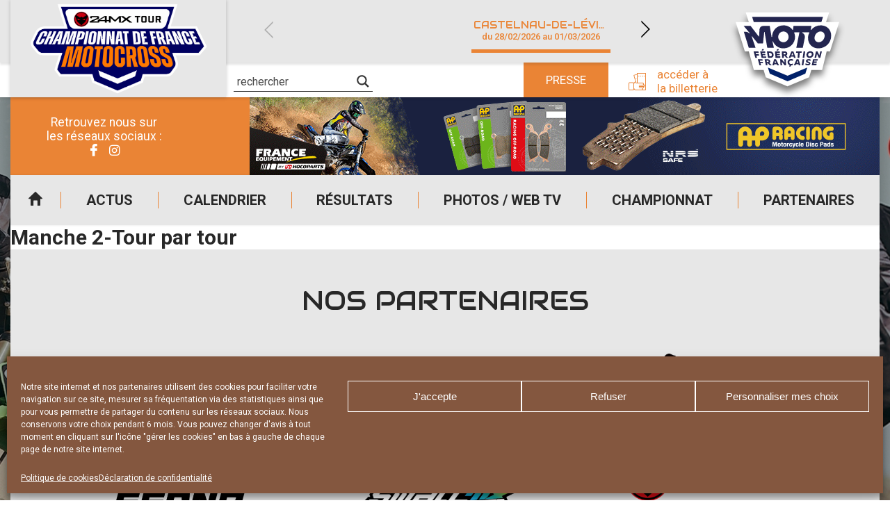

--- FILE ---
content_type: text/html; charset=UTF-8
request_url: https://www.elite-motocross.fr/resultat/manche-2-tour-par-tour-329/
body_size: 20164
content:
<!DOCTYPE html>
<html lang="fr-FR">

<head>

    <meta charset="UTF-8" />
    <meta name="viewport" content="width=device-width, initial-scale=1.0, maximum-scale=1.0, user-scalable=no" />

    <link href="https://fonts.googleapis.com/css?family=Audiowide|Roboto:400,500,700&display=swap" rel="stylesheet">
            <link rel="apple-touch-icon" href="https://www.elite-motocross.fr/wp-content/uploads/sites/4/2025/12/cropped-FFMOTO_COMPETITION_MOTOCROSS_RVB-3-256x224.png" />
        
    <meta name='robots' content='index, follow, max-image-preview:large, max-snippet:-1, max-video-preview:-1' />
	<style>img:is([sizes="auto" i], [sizes^="auto," i]) { contain-intrinsic-size: 3000px 1500px }</style>
	
	<!-- This site is optimized with the Yoast SEO plugin v24.0 - https://yoast.com/wordpress/plugins/seo/ -->
	<title>Manche 2-Tour par tour - Elite Motocross</title>
	<link rel="canonical" href="https://www.elite-motocross.fr/resultat/manche-2-tour-par-tour-329/" />
	<meta property="og:locale" content="fr_FR" />
	<meta property="og:type" content="article" />
	<meta property="og:title" content="Manche 2-Tour par tour - Elite Motocross" />
	<meta property="og:url" content="https://www.elite-motocross.fr/resultat/manche-2-tour-par-tour-329/" />
	<meta property="og:site_name" content="Elite Motocross" />
	<meta property="article:modified_time" content="2024-01-08T09:07:44+00:00" />
	<meta name="twitter:card" content="summary_large_image" />
	<script type="application/ld+json" class="yoast-schema-graph">{"@context":"https://schema.org","@graph":[{"@type":"WebPage","@id":"https://www.elite-motocross.fr/resultat/manche-2-tour-par-tour-329/","url":"https://www.elite-motocross.fr/resultat/manche-2-tour-par-tour-329/","name":"Manche 2-Tour par tour - Elite Motocross","isPartOf":{"@id":"https://www.elite-motocross.fr/#website"},"datePublished":"2024-01-08T09:07:18+00:00","dateModified":"2024-01-08T09:07:44+00:00","breadcrumb":{"@id":"https://www.elite-motocross.fr/resultat/manche-2-tour-par-tour-329/#breadcrumb"},"inLanguage":"fr-FR","potentialAction":[{"@type":"ReadAction","target":["https://www.elite-motocross.fr/resultat/manche-2-tour-par-tour-329/"]}]},{"@type":"BreadcrumbList","@id":"https://www.elite-motocross.fr/resultat/manche-2-tour-par-tour-329/#breadcrumb","itemListElement":[{"@type":"ListItem","position":1,"name":"Accueil","item":"https://www.elite-motocross.fr/"},{"@type":"ListItem","position":2,"name":"Résultats","item":"https://www.elite-motocross.fr/resultat/"},{"@type":"ListItem","position":3,"name":"Manche 2-Tour par tour"}]},{"@type":"WebSite","@id":"https://www.elite-motocross.fr/#website","url":"https://www.elite-motocross.fr/","name":"Elite Motocross","description":"Site officiel du championnat de France","publisher":{"@id":"https://www.elite-motocross.fr/#organization"},"potentialAction":[{"@type":"SearchAction","target":{"@type":"EntryPoint","urlTemplate":"https://www.elite-motocross.fr/?s={search_term_string}"},"query-input":{"@type":"PropertyValueSpecification","valueRequired":true,"valueName":"search_term_string"}}],"inLanguage":"fr-FR"},{"@type":"Organization","@id":"https://www.elite-motocross.fr/#organization","name":"Elite Motocross","url":"https://www.elite-motocross.fr/","logo":{"@type":"ImageObject","inLanguage":"fr-FR","@id":"https://www.elite-motocross.fr/#/schema/logo/image/","url":"https://www.elite-motocross.fr/wp-content/uploads/sites/4/2025/12/cropped-FFMOTO_COMPETITION_MOTOCROSS_RVB-3.png","contentUrl":"https://www.elite-motocross.fr/wp-content/uploads/sites/4/2025/12/cropped-FFMOTO_COMPETITION_MOTOCROSS_RVB-3.png","width":4384,"height":3842,"caption":"Elite Motocross"},"image":{"@id":"https://www.elite-motocross.fr/#/schema/logo/image/"}}]}</script>
	<!-- / Yoast SEO plugin. -->


<link rel="alternate" type="application/rss+xml" title="Elite Motocross &raquo; Flux" href="https://www.elite-motocross.fr/feed/" />
<script type="text/javascript">
/* <![CDATA[ */
window._wpemojiSettings = {"baseUrl":"https:\/\/s.w.org\/images\/core\/emoji\/15.0.3\/72x72\/","ext":".png","svgUrl":"https:\/\/s.w.org\/images\/core\/emoji\/15.0.3\/svg\/","svgExt":".svg","source":{"concatemoji":"https:\/\/www.elite-motocross.fr\/wp-includes\/js\/wp-emoji-release.min.js?ver=39db055f639298b0bbf9725b8757afd4"}};
/*! This file is auto-generated */
!function(i,n){var o,s,e;function c(e){try{var t={supportTests:e,timestamp:(new Date).valueOf()};sessionStorage.setItem(o,JSON.stringify(t))}catch(e){}}function p(e,t,n){e.clearRect(0,0,e.canvas.width,e.canvas.height),e.fillText(t,0,0);var t=new Uint32Array(e.getImageData(0,0,e.canvas.width,e.canvas.height).data),r=(e.clearRect(0,0,e.canvas.width,e.canvas.height),e.fillText(n,0,0),new Uint32Array(e.getImageData(0,0,e.canvas.width,e.canvas.height).data));return t.every(function(e,t){return e===r[t]})}function u(e,t,n){switch(t){case"flag":return n(e,"\ud83c\udff3\ufe0f\u200d\u26a7\ufe0f","\ud83c\udff3\ufe0f\u200b\u26a7\ufe0f")?!1:!n(e,"\ud83c\uddfa\ud83c\uddf3","\ud83c\uddfa\u200b\ud83c\uddf3")&&!n(e,"\ud83c\udff4\udb40\udc67\udb40\udc62\udb40\udc65\udb40\udc6e\udb40\udc67\udb40\udc7f","\ud83c\udff4\u200b\udb40\udc67\u200b\udb40\udc62\u200b\udb40\udc65\u200b\udb40\udc6e\u200b\udb40\udc67\u200b\udb40\udc7f");case"emoji":return!n(e,"\ud83d\udc26\u200d\u2b1b","\ud83d\udc26\u200b\u2b1b")}return!1}function f(e,t,n){var r="undefined"!=typeof WorkerGlobalScope&&self instanceof WorkerGlobalScope?new OffscreenCanvas(300,150):i.createElement("canvas"),a=r.getContext("2d",{willReadFrequently:!0}),o=(a.textBaseline="top",a.font="600 32px Arial",{});return e.forEach(function(e){o[e]=t(a,e,n)}),o}function t(e){var t=i.createElement("script");t.src=e,t.defer=!0,i.head.appendChild(t)}"undefined"!=typeof Promise&&(o="wpEmojiSettingsSupports",s=["flag","emoji"],n.supports={everything:!0,everythingExceptFlag:!0},e=new Promise(function(e){i.addEventListener("DOMContentLoaded",e,{once:!0})}),new Promise(function(t){var n=function(){try{var e=JSON.parse(sessionStorage.getItem(o));if("object"==typeof e&&"number"==typeof e.timestamp&&(new Date).valueOf()<e.timestamp+604800&&"object"==typeof e.supportTests)return e.supportTests}catch(e){}return null}();if(!n){if("undefined"!=typeof Worker&&"undefined"!=typeof OffscreenCanvas&&"undefined"!=typeof URL&&URL.createObjectURL&&"undefined"!=typeof Blob)try{var e="postMessage("+f.toString()+"("+[JSON.stringify(s),u.toString(),p.toString()].join(",")+"));",r=new Blob([e],{type:"text/javascript"}),a=new Worker(URL.createObjectURL(r),{name:"wpTestEmojiSupports"});return void(a.onmessage=function(e){c(n=e.data),a.terminate(),t(n)})}catch(e){}c(n=f(s,u,p))}t(n)}).then(function(e){for(var t in e)n.supports[t]=e[t],n.supports.everything=n.supports.everything&&n.supports[t],"flag"!==t&&(n.supports.everythingExceptFlag=n.supports.everythingExceptFlag&&n.supports[t]);n.supports.everythingExceptFlag=n.supports.everythingExceptFlag&&!n.supports.flag,n.DOMReady=!1,n.readyCallback=function(){n.DOMReady=!0}}).then(function(){return e}).then(function(){var e;n.supports.everything||(n.readyCallback(),(e=n.source||{}).concatemoji?t(e.concatemoji):e.wpemoji&&e.twemoji&&(t(e.twemoji),t(e.wpemoji)))}))}((window,document),window._wpemojiSettings);
/* ]]> */
</script>
<style id='wp-emoji-styles-inline-css' type='text/css'>

	img.wp-smiley, img.emoji {
		display: inline !important;
		border: none !important;
		box-shadow: none !important;
		height: 1em !important;
		width: 1em !important;
		margin: 0 0.07em !important;
		vertical-align: -0.1em !important;
		background: none !important;
		padding: 0 !important;
	}
</style>
<link rel='stylesheet' id='a3web-standings-css' href='https://www.elite-motocross.fr/wp-content/plugins/a3web-standings/public/css/a3web-standings-public.css?ver=1.0.0' type='text/css' media='all' />
<link rel='stylesheet' id='cmplz-general-css' href='https://www.elite-motocross.fr/wp-content/plugins/complianz-gdpr-premium-multisite/assets/css/cookieblocker.min.css?ver=1734510239' type='text/css' media='all' />
<link rel='stylesheet' id='theme-styles-css' href='https://www.elite-motocross.fr/wp-content/themes/FFMSD/css/theme.min.css?ver=1.0.0.1744616090' type='text/css' media='all' />
<link rel='stylesheet' id='force-wp-block-library-css' href='https://www.elite-motocross.fr/wp-includes/css/dist/block-library/style.min.css?ver=1.0.0.1744616090' type='text/css' media='all' />
<link rel='stylesheet' id='wpdreams-asl-basic-css' href='https://www.elite-motocross.fr/wp-content/plugins/ajax-search-lite/css/style.basic.css?ver=4.12.4' type='text/css' media='all' />
<link rel='stylesheet' id='wpdreams-asl-instance-css' href='https://www.elite-motocross.fr/wp-content/plugins/ajax-search-lite/css/style-underline.css?ver=4.12.4' type='text/css' media='all' />
<script type="text/javascript" src="https://www.elite-motocross.fr/wp-includes/js/jquery/jquery.min.js?ver=3.7.1" id="jquery-core-js"></script>
<script type="text/javascript" src="https://www.elite-motocross.fr/wp-includes/js/jquery/jquery-migrate.min.js?ver=3.4.1" id="jquery-migrate-js"></script>
<script type="text/javascript" src="https://www.elite-motocross.fr/wp-content/plugins/a3web-standings/public/js/a3web-standings-public.js?ver=1.0.0" id="a3web-standings-js"></script>
<link rel="https://api.w.org/" href="https://www.elite-motocross.fr/wp-json/" /><link rel="alternate" title="JSON" type="application/json" href="https://www.elite-motocross.fr/wp-json/wp/v2/results/93459" /><link rel="EditURI" type="application/rsd+xml" title="RSD" href="https://www.elite-motocross.fr/ffm-xml-rpc.php?rsd" />

<link rel='shortlink' href='https://www.elite-motocross.fr/?p=93459' />
<link rel="alternate" title="oEmbed (JSON)" type="application/json+oembed" href="https://www.elite-motocross.fr/wp-json/oembed/1.0/embed?url=https%3A%2F%2Fwww.elite-motocross.fr%2Fresultat%2Fmanche-2-tour-par-tour-329%2F" />
<link rel="alternate" title="oEmbed (XML)" type="text/xml+oembed" href="https://www.elite-motocross.fr/wp-json/oembed/1.0/embed?url=https%3A%2F%2Fwww.elite-motocross.fr%2Fresultat%2Fmanche-2-tour-par-tour-329%2F&#038;format=xml" />

		<!-- GA Google Analytics @ https://m0n.co/ga -->
		<script type="text/plain" data-service="google-analytics" data-category="statistics" async data-cmplz-src="https://www.googletagmanager.com/gtag/js?id=UA-29580534-1"></script>
		<script>
			window.dataLayer = window.dataLayer || [];
			function gtag(){dataLayer.push(arguments);}
			gtag('js', new Date());
			gtag('config', 'UA-29580534-1');
		</script>

	    <script type="text/javascript">
        jQuery(document).ready(function($) {

            var $check = $('.form-content');
            if (!$check.length) return;

            var contestInitialList = [];

            /* Vars */
            var buildSelectedList = function() {
                var contestList = [],
                    $hidden = $('.selected-contest-list'),
                    contestSummary = "";

                /* First check subscription type */
                $('.request-type input[type=radio]:checked').each(function() {

                    var label = $(this).parent().find('label').text();
                    contestSummary = '<strong>' + label + '</strong>';
                    contestIdList = [];

                    /* If is contest selection */
                    if (this.value == '2') {
                        contestSummary += '<ul>';
                        $('.contest-list .checkbox:checked').each(function() {
                            var $contestField = $(this),
                                title = $contestField.attr("attr-title"),
                                club = $contestField.attr("attr-club"),
                                deb = $contestField.attr("attr-deb"),
                                fin = $contestField.attr("attr-fin");
                            contestIdList.push(this.id);
                            contestList.push(title);
                            contestSummary += '<li><strong>' + title + '</strong> ' + club + ' du ' + deb + ' au ' + fin + '</li>';
                        });

                        contestSummary += '</ul>';

                        $hidden.val(contestList.join('\n'));
                        if (window.sessionStorage) sessionStorage.setItem('contestIdList', contestIdList);
                    } else if (this.value == '1') {
                        $hidden.val(contestInitialList.join('\n'));
                    }
                    /* Store list */
                    if (window.sessionStorage) sessionStorage.setItem('contestSummary', contestSummary);
                });

            };

            /* Events */
            $(document)
                .on('change', '.request-type input[type=radio]', buildSelectedList)
                /* Update selected list on checkbox change */
                .on('change', ".contest-list .checkbox", buildSelectedList)

                /* Display selected list on next page */
                .on('click', ".nf-next", function() {
                    if (window.sessionStorage) $('#ContestSummary').html(sessionStorage.getItem('contestSummary'));
                })
                /* Restore checkbox status on previous page */
                .on('click', ".nf-previous", function() {
                    if (window.sessionStorage) {
                        var contestIdList = sessionStorage.getItem('contestIdList').split(',');
                        contestIdList.forEach(function(id) {
                            $('#' + id).prop('checked', true);
                        })
                    };
                });

            /* Init */
            setTimeout(function() {
                $('.request-type input[type=radio]:checked').trigger('change');
                $('.contest-list .checkbox').each(function() {
                    var $contestField = $(this),
                        title = $contestField.attr("attr-title");
                    if (title != null)
                        contestInitialList.push(title);
                });
            }, 500);
        });
    </script>
			<style>.cmplz-hidden {
					display: none !important;
				}</style><meta name="mobile-web-app-capable" content="yes">
<meta name="apple-mobile-web-app-capable" content="yes">
<meta name="apple-mobile-web-app-title" content="Elite Motocross - Site officiel du championnat de France">
	<style>
		:root {
			--custom-color-1: #ea8435;
			--custom-color-2: #d37700;
			--menu-background: url(//www.elite-motocross.fr/wp-content/uploads/sites/4/2019/12/IMG-MENU-RESP.png);
			--footer-menu-background: url(//www.elite-motocross.fr/wp-content/uploads/sites/4/2019/12/footer.jpg);
			--vertical-banner-background: url(//www.elite-motocross.fr/wp-content/uploads/sites/4/2020/02/elite-v-1.jpg);
			--horizontal-banner-background: url(//www.elite-motocross.fr/wp-content/uploads/sites/4/2019/12/BANDEAU-HEADER-INT.jpg);
			--default-image: url(//www.elite-motocross.fr/wp-content/uploads/sites/4/2020/07/Sans-titre-1MX.jpg);
			--alt-image: url(//www.elite-motocross.fr/wp-content/uploads/sites/4/2020/07/Sans-titre-1MXactu.jpg);
		}
	</style>
				<link rel="preconnect" href="https://fonts.gstatic.com" crossorigin />
				<link rel="preload" as="style" href="//fonts.googleapis.com/css?family=Open+Sans&display=swap" />
				<link rel="stylesheet" href="//fonts.googleapis.com/css?family=Open+Sans&display=swap" media="all" />
				<!-- Google tag (gtag.js) -->
<script type="text/plain" data-service="google-analytics" data-category="statistics" async data-cmplz-src="https://www.googletagmanager.com/gtag/js?id=G-7C9BB6TVXG"></script>
<script>
  window.dataLayer = window.dataLayer || [];
  function gtag(){dataLayer.push(arguments);}
  gtag('js', new Date());

  gtag('config', 'G-7C9BB6TVXG');
</script>			            <style>
				            
					div[id*='ajaxsearchlitesettings'].searchsettings .asl_option_inner label {
						font-size: 0px !important;
						color: rgba(0, 0, 0, 0);
					}
					div[id*='ajaxsearchlitesettings'].searchsettings .asl_option_inner label:after {
						font-size: 11px !important;
						position: absolute;
						top: 0;
						left: 0;
						z-index: 1;
					}
					.asl_w_container {
						width: 100%;
						margin: 0px 0px 0px 0px;
						min-width: 200px;
					}
					div[id*='ajaxsearchlite'].asl_m {
						width: 100%;
					}
					div[id*='ajaxsearchliteres'].wpdreams_asl_results div.resdrg span.highlighted {
						font-weight: bold;
						color: rgba(217, 49, 43, 1);
						background-color: rgba(238, 238, 238, 1);
					}
					div[id*='ajaxsearchliteres'].wpdreams_asl_results .results img.asl_image {
						width: 70px;
						height: 70px;
						object-fit: cover;
					}
					div.asl_r .results {
						max-height: none;
					}
				
							.asl_w, .asl_w * {font-family:"Roboto" !important;}
							.asl_m input[type=search]::placeholder{font-family:"Roboto" !important;}
							.asl_m input[type=search]::-webkit-input-placeholder{font-family:"Roboto" !important;}
							.asl_m input[type=search]::-moz-placeholder{font-family:"Roboto" !important;}
							.asl_m input[type=search]:-ms-input-placeholder{font-family:"Roboto" !important;}
						
						div.asl_r.asl_w.vertical .results .item::after {
							display: block;
							position: absolute;
							bottom: 0;
							content: '';
							height: 1px;
							width: 100%;
							background: #D8D8D8;
						}
						div.asl_r.asl_w.vertical .results .item.asl_last_item::after {
							display: none;
						}
								            </style>
			            <link rel="icon" href="https://www.elite-motocross.fr/wp-content/uploads/sites/4/2023/01/cropped-Favicon-MX-32x32.jpg" sizes="32x32" />
<link rel="icon" href="https://www.elite-motocross.fr/wp-content/uploads/sites/4/2023/01/cropped-Favicon-MX-192x192.jpg" sizes="192x192" />
<link rel="apple-touch-icon" href="https://www.elite-motocross.fr/wp-content/uploads/sites/4/2023/01/cropped-Favicon-MX-180x180.jpg" />
<meta name="msapplication-TileImage" content="https://www.elite-motocross.fr/wp-content/uploads/sites/4/2023/01/cropped-Favicon-MX-270x270.jpg" />
</head>

<body data-cmplz=1 class="results-template-default single single-results postid-93459 wp-custom-logo wp-embed-responsive manche-2-tour-par-tour-329 group-blog">
    <div class="pwa-ios-infos">
        <span class="text-info">Appuyez sur le bouton partager en bas de votre navigateur, puis sur "Sur l'écran d'accueil" pour obtenir le mode plein écran et des temps de chargement plus rapides.</span>
        <span class="closer">OK</span>
    </div>
    <!-- Main container - Start -->
    <div class="container">
        <div class="inner">

            <!-- Main header - Start -->
            <header class="main-header">
                <div class="inner">

                                        <div class="logo">                    <a href="https://www.elite-motocross.fr/" class="navbar-brand custom-logo-link" rel="home"><img width="4384" height="3842" src="https://www.elite-motocross.fr/wp-content/uploads/sites/4/2025/12/cropped-FFMOTO_COMPETITION_MOTOCROSS_RVB-3.png" class="img-fluid" alt="Elite Motocross" decoding="async" fetchpriority="high" srcset="https://www.elite-motocross.fr/wp-content/uploads/sites/4/2025/12/cropped-FFMOTO_COMPETITION_MOTOCROSS_RVB-3.png 4384w, https://www.elite-motocross.fr/wp-content/uploads/sites/4/2025/12/cropped-FFMOTO_COMPETITION_MOTOCROSS_RVB-3-250x219.png 250w, https://www.elite-motocross.fr/wp-content/uploads/sites/4/2025/12/cropped-FFMOTO_COMPETITION_MOTOCROSS_RVB-3-700x613.png 700w, https://www.elite-motocross.fr/wp-content/uploads/sites/4/2025/12/cropped-FFMOTO_COMPETITION_MOTOCROSS_RVB-3-550x482.png 550w, https://www.elite-motocross.fr/wp-content/uploads/sites/4/2025/12/cropped-FFMOTO_COMPETITION_MOTOCROSS_RVB-3-768x673.png 768w, https://www.elite-motocross.fr/wp-content/uploads/sites/4/2025/12/cropped-FFMOTO_COMPETITION_MOTOCROSS_RVB-3-1536x1346.png 1536w, https://www.elite-motocross.fr/wp-content/uploads/sites/4/2025/12/cropped-FFMOTO_COMPETITION_MOTOCROSS_RVB-3-2048x1795.png 2048w, https://www.elite-motocross.fr/wp-content/uploads/sites/4/2025/12/cropped-FFMOTO_COMPETITION_MOTOCROSS_RVB-3-120x105.png 120w, https://www.elite-motocross.fr/wp-content/uploads/sites/4/2025/12/cropped-FFMOTO_COMPETITION_MOTOCROSS_RVB-3-228x200.png 228w, https://www.elite-motocross.fr/wp-content/uploads/sites/4/2025/12/cropped-FFMOTO_COMPETITION_MOTOCROSS_RVB-3-215x188.png 215w, https://www.elite-motocross.fr/wp-content/uploads/sites/4/2025/12/cropped-FFMOTO_COMPETITION_MOTOCROSS_RVB-3-180x158.png 180w, https://www.elite-motocross.fr/wp-content/uploads/sites/4/2025/12/cropped-FFMOTO_COMPETITION_MOTOCROSS_RVB-3-256x224.png 256w" sizes="(max-width: 4384px) 100vw, 4384px" /></a>                    
                    </div>

                    <a id="logo-ffm" class="logo-ffm" href="https://www.ffmoto.org/" target="_blank">
                        <svg version="1.1" xmlns="http://www.w3.org/2000/svg" xmlns:xlink="http://www.w3.org/1999/xlink" x="0px" y="0px" viewBox="0 0 1159.4 926.2" style="transform-style: preserve-3d; transform: matrix(1, 0, 0, 1, 0, 0);" xml:space="preserve" width="220">
                            <style type="text/css">
                                .st0{fill:#FFFFFF;}
                                .st1{fill:#23254F;}
                            </style>
                            <g id="CONTOURS">
                                <polygon class="st0" points="1102.6,187.8 970.3,187.8 1001.2,89 1001.2,89 158.2,89 158.1,89 189.1,187.8 56.8,187.8 149.3,483.9 
                                    189.2,483.9 240.1,671.4 339,671.4 360.7,744.8 579,837.2 579.7,836.9 580.4,837.2 798.6,744.8 821.1,671.4 930.7,671.4 976,483.9 
                                    1010,483.9 	"></polygon>
                            </g>
                            <g id="LOGOTYPE">
                                <path class="st1" d="M218.5,333.5l39.1,114.5h-68.5L139,285.4h8.5c22.8,0,33.2,3.9,47.6,17.6l3.9-3.3l-61.3-72.9h69.8l82.1,106.7
                                    h3.9l3.3-64.4c1.3-28,15-42.3,42.4-42.3h61.3l18.9,112.6h4.6c0.7-68.3,49.5-118.4,115.4-118.4c38.5,0,71.1,16.3,91.9,46.2
                                    l3.9-0.6l5.9-39.7h179.9l-5.9,39.7l3.9,0.6c25.4-30.6,58-46.2,97.8-46.2c61.9,0,105,43.6,105,105.4
                                    c0,70.9-57.4,126.9-129.1,126.9c-61.9,0-105-43.6-105-105.4c0-20.2,5.2-38.4,14.3-52.7l-3.3-3.3h-69.1l-0.7,3.9
                                    c20.2,10.4,31.3,27.3,25.4,55.3l-19.6,97h-65.2l31.3-156.2h-50.2l-3.3,3.3c5.9,13,9.1,29.3,9.1,42.3
                                    c0,65.7-50.8,115.8-117.3,115.8c-47.6,0-86.1-26-106.3-71.6h-4.6l14.3,66.4h-66.5l-27.4-160.7H345l-12.4,115.2h-52.8l-58-71.6
                                    L218.5,333.5z M223.1,135.7h715.8l-16.3,52.1H239.4L223.1,135.7z M266.1,525.5l6.5,22.8H255l-17.6-64.4h48.2l3.9,15h-30.6
                                    l3.3,12.4h27.4l3.3,14.3H266.1z M307.2,602.3l5.9,21.5h-16.3l-16.3-60.5h46.3l3.3,14.3h-29.3l3.3,11.1H330l3.3,13.7H307.2z
                                    M318.3,548.3l-14.3-64.4h49.5l2.6,14.3h-32.6l2.6,11.1h28.7l2.6,14.3h-28l2,11.1h32.6l2.6,13.7H318.3z M319.6,475.4l4.6-14.3
                                    h18.3l-7.2,14.3H319.6z M348.9,563.2h29.3c16.3,0,27.4,7.8,27.4,21.5c0,7.2-2.6,13-7.8,16.3l22.2,22.8h-18.9l-18.3-18.9h-8.5
                                    l3.9,18.9h-16.3L348.9,563.2z M368.5,576.9l3.3,15h9.1c5.2,0,8.5-2,8.5-7.2c0-5.2-3.9-7.8-11.1-7.8H368.5z M372.4,483.9h28.7
                                    c22.2,0,38.5,13,38.5,35.8c0,16.3-8.5,28.6-31.9,28.6h-24.1L372.4,483.9z M391.9,498.8l5.9,35.1h9.1c9.8,0,15.6-4.6,15.6-14.3
                                    c0-13-7.2-20.8-21.5-20.8H391.9z M472.1,613.3h-25.4l-2.6,10.4h-16.3l17-60.5h18.9l30,60.5h-17L472.1,613.3z M450,600.3h16.3
                                    l-9.8-22.1h-1.3L450,600.3z M459.1,548.3l-5.2-64.4h48.9l0.7,14.3h-31.9l0.7,11.1h29.3l0.7,14.3h-28l0.7,10.4h32.6l0.7,14.3
                                    H459.1z M469.5,475.4l6.5-14.3h17.6l-7.8,14.3H469.5z M591.4,337.4c0-30.6-23.5-54.7-52.2-54.7c-29.3,0-52.8,24.1-52.8,54.7
                                    c0,29.9,23.5,54,52.8,54C568,391.5,591.4,367.4,591.4,337.4z M522.3,563.2l26.1,33.8h1.3l-1.3-33.8H564l1.3,60.5h-15l-26.1-33.8
                                    H523l2,33.8h-15.6l-3.3-60.5H522.3z M523,483.9h28c16.3,0,27.4,7.8,27.4,21.5c0,8.5-3.3,15.6-11.7,19.5l17.6,23.4h-17.6
                                    L551,528.1h-9.1l0.7,20.2h-17L523,483.9z M539.9,497.5l1.3,16.9h9.8c7.2,0,10.4-2,10.4-7.8c0-5.9-3.3-9.1-10.4-9.1H539.9z
                                    M617.5,625.1l-5.9,11.7h-15l5.9-13.7c-13-3.9-21.5-15-21.5-29.9c0-18.2,15-31.9,35.2-31.9c6.5,0,13.7,1.3,19.6,3.3l-0.7,15
                                    c-5.9-2.6-12.4-3.9-17.6-3.9c-11.7,0-19.6,7.2-19.6,17.6s7.2,17.6,18.3,17.6c6.5,0,11.7-1.3,18.3-4.6l-0.7,15.6
                                    C628.6,623.8,621.4,625.1,617.5,625.1z M642.3,537.2h-28l-3.9,11.1h-17.6l27.4-64.4h19.6l22.8,64.4h-16.9L642.3,537.2z
                                    M619.5,523.5h18.3l-7.2-23.4h-2L619.5,523.5z M691.8,613.3h-25.4l-4.6,10.4h-17l28-60.5h18.9l18.9,60.5h-16.3L691.8,613.3z
                                    M703.6,498.8l-3.9,49.5H682l4.6-49.5h-20.2l2-15h56.1l-2,15H703.6z M671.6,600.3h16.3l-5.9-22.1h-1.3L671.6,600.3z M740.7,623.8
                                    h-16.3l8.5-60.5h16.3L740.7,623.8z M750.5,548.3h-16.9l9.1-64.4h16.9L750.5,548.3z M785,625.1c-8.5,0-15.6-1.3-24.1-5.9l2-15
                                    c7.8,5.2,15.6,7.2,22.8,7.2c6.5,0,10.4-2,10.4-5.2c0-7.2-29.3-5.2-29.3-24.7c0-11.7,11.1-19.5,26.7-19.5c7.8,0,15,1.3,21.5,4.6
                                    l-3.3,13.7c-5.2-3.3-13-4.6-18.9-4.6c-7.2,0-10.4,2-10.4,5.2c0,7.8,29.3,5.2,29.3,25.4C811.8,617.2,800.7,625.1,785,625.1z
                                    M843.1,512.5c0,20.8-17.6,37.1-38.5,37.1s-33.2-11.7-33.2-30.6c0-20.8,18.3-37.1,39.1-37.1C830.7,481.9,843.1,493.6,843.1,512.5
                                    z M826.1,512.5c0-9.1-7.2-15.6-17-15.6c-11.7,0-20.2,9.8-20.2,22.1c0,9.1,6.5,15.6,16.3,15.6C817,534.6,826.1,524.8,826.1,512.5z
                                    M825.5,623.8l13-60.5h48.2l-3.9,14.3h-31.9l-2,9.1h28l-3.3,13.7h-27.4l-2,9.1H875l-3.3,14.3H825.5z M853.5,349.2
                                    c0,24.1,17.6,42.3,41.7,42.3c32.6,0,60.6-31.2,60.6-66.4c0-24.1-17.6-42.3-41.7-42.3C881.5,282.8,853.5,314,853.5,349.2z
                                    M883.5,483.9l17.6,38.4h1.3l9.1-38.4h16.3l-15.6,64.4h-15.6l-17.6-36.4h-1.3l-7.8,36.4h-16.3l14.3-64.4H883.5z"></path>
                            </g>
                            <polygon class="st1 fleche" points="779.8,648.5 760.9,710.3 581,786.4 401.1,710.3 382.2,648.5 581,731.1" style="transform: matrix3d(1, 0, 0, 0, 0, 1, 0, 0, 0, 0, 1, 0, 0, 12.9832, 0, 1);"></polygon>    
                        </svg>
                    </a>

                    <!-- Adds -->
                    <div class="advertising">
                        <div class="socials">
                            <!-- <a href="//www.ffmoto.org/" target="_blank" class="sprited ffm">FFM</a> -->
                            <span class="title-socials">
                                Retrouvez nous sur</br>les réseaux sociaux :
                            </span>
                            <div class="social-links"><ul id="menu-reseaux-sociaux" class="link-list"><li id="menu-item-81" class="icon-facebook-2 menu-item menu-item-type-custom menu-item-object-custom menu-item-81"><a target="_blank" href="https://www.facebook.com/24mxtour/">Facebook</a></li>
<li id="menu-item-82" class="icon-instagram menu-item menu-item-type-custom menu-item-object-custom menu-item-82"><a target="_blank" href="https://www.instagram.com/24mx_tour/">Instagram</a></li>
</ul></div>                        </div>

                                <div class="add-zone" data-delay="3000">
            <div class="add-item hidden" data-delay="5000" data-weight="5" data-index="0" data-tracking-label="24MX / RAVEN" data-tracking-value="96800"><a href="https://redirect.24mx.com/?utm_source=24mxtour&utm_medium=partner&utm_campaign=raven&utm_content=display&utm_term=906x112" target="_blank"><img class="desktop" src="https://www.elite-motocross.fr/wp-content/uploads/sites/4/2025/08/Bandeaux-Pub-906x112-Raven.jpg" /><img class="mobile" src="https://www.elite-motocross.fr/wp-content/uploads/sites/4/2025/08/Bandeaux-Pub-906x112-Raven.jpg" /></a></div><div class="add-item hidden" data-delay="3000" data-weight="5" data-index="1" data-tracking-label="SEDNA" data-tracking-value="95415"><a href="https://sedna-motorsport.com/ " target="_blank"><img class="desktop" src="https://www.elite-motocross.fr/wp-content/uploads/sites/4/2025/02/Banniere-SEDNA_906x112.jpg" /><img class="mobile" src="https://www.elite-motocross.fr/wp-content/uploads/sites/4/2025/02/Banniere-SEDNA_906x112-1.jpg" /></a></div><div class="add-item hidden" data-delay="3000" data-weight="5" data-index="2" data-tracking-label="ProX" data-tracking-value="95405"><a href="https://www.pro-x.com" target="_blank"><img class="desktop" src="https://www.elite-motocross.fr/wp-content/uploads/sites/4/2025/02/Web-Banner-ProX-906x112px.png" /><img class="mobile" src="https://www.elite-motocross.fr/wp-content/uploads/sites/4/2025/02/Web-Banner-ProX-906x112px.png" /></a></div><div class="add-item hidden" data-delay="5000" data-weight="5" data-index="3" data-tracking-label="FRANCE EQUIPEMENT BY HOCO PARTS" data-tracking-value="94757"><a href="https://www.franceequipement.com" target="_blank"><img class="desktop" src="https://www.elite-motocross.fr/wp-content/uploads/sites/4/2024/05/France-Equipement-906x112-2px.gif" /><img class="mobile" src="https://www.elite-motocross.fr/wp-content/uploads/sites/4/2024/05/France-Equipement-906x112-2px.gif" /></a></div><div class="add-item hidden" data-delay="5000" data-weight="4" data-index="4" data-tracking-label="MXMAG" data-tracking-value="73062"><a href="https://boutiquelariviere.fr/mxmwffm25/" target="_blank"><img class="desktop" src="https://www.elite-motocross.fr/wp-content/uploads/sites/4/2020/02/Banniere-MX-Mag_906x112.jpg" /><img class="mobile" src="https://www.elite-motocross.fr/wp-content/uploads/sites/4/2020/02/Banniere-MX-Mag_906x112.jpg" /></a></div><div class="add-item hidden" data-delay="12000" data-weight="3" data-index="5" data-tracking-label="Dunlop partenaire pneumatique mx34 geomax" data-tracking-value="72194"><a href="https://www.dunlop.eu/fr_fr/motorcycle/tires/geomax-mx-34--gx-mx34.html" target="_blank"><img class="desktop" src="https://www.elite-motocross.fr/wp-content/uploads/sites/4/2020/02/Geomax-MX34-Web-Banner-906x112px38-FFM-24-MX-Tour-2024.jpg" /><img class="mobile" src="https://www.elite-motocross.fr/wp-content/uploads/sites/4/2020/02/Geomax-MX34-Web-Banner-906x112px38-FFM-24-MX-Tour-2024.jpg" /></a></div><div class="add-item hidden" data-delay="12000" data-weight="6" data-index="6" data-tracking-label="24MX" data-tracking-value="72213"><ins class='dcmads' style='display:inline-block;width:906px;height:112px'
   data-dcm-placement='N956978.347184624MXTOUR/B21984453.265073936'
   data-dcm-rendering-mode='iframe'
   data-dcm-https-only
   data-dcm-resettable-device-id=''
   data-dcm-app-id=''>
 <script src='https://www.googletagservices.com/dcm/dcmads.js'></script>
</ins></div>        </div>
                    </div>

                    <!-- Header navigation -->
                    <input type="checkbox" class="toggler" id="menuToggler" />
                    <label for="menuToggler" class="menu-toggler-handler"></label>
                    <!-- Main navigation -->
                    <div class="main-nav">

                        <div class="links"><ul id="menu-menu-principal" class="link-list"><li id="menu-item-72403" class="menu-home menu-item menu-item-type-custom menu-item-object-custom menu-item-72403"><a href="/">Accueil</a></li>
<li id="menu-item-32680" class="menu-item menu-item-type-post_type menu-item-object-page menu-item-32680"><a href="https://www.elite-motocross.fr/actualites/">Actus</a></li>
<li id="menu-item-32681" class="menu-item menu-item-type-post_type menu-item-object-page menu-item-32681"><a href="https://www.elite-motocross.fr/calendrier/">Calendrier</a></li>
<li id="menu-item-32684" class="menu-item menu-item-type-post_type menu-item-object-page menu-item-32684"><a href="https://www.elite-motocross.fr/resultats/">Résultats</a></li>
<li id="menu-item-32685" class="menu-item menu-item-type-post_type menu-item-object-page menu-item-32685"><a href="https://www.elite-motocross.fr/photos-web-tv/">Photos / Web TV</a></li>
<li id="menu-item-32682" class="menu-item menu-item-type-custom menu-item-object-custom menu-item-has-children menu-item-32682"><a href="#">Championnat</a>
<ul class="sub-menu">
	<li id="menu-item-72191" class="menu-item menu-item-type-post_type menu-item-object-page menu-item-72191"><a href="https://www.elite-motocross.fr/horaires/">Horaires</a></li>
	<li id="menu-item-73059" class="menu-item menu-item-type-post_type menu-item-object-page menu-item-73059"><a href="https://www.elite-motocross.fr/historique/">Historique</a></li>
	<li id="menu-item-73061" class="menu-item menu-item-type-post_type menu-item-object-page menu-item-73061"><a href="https://www.elite-motocross.fr/reglements/">Règlements</a></li>
	<li id="menu-item-73106" class="menu-item menu-item-type-post_type menu-item-object-page menu-item-73106"><a href="https://www.elite-motocross.fr/palmares/">Palmarès</a></li>
	<li id="menu-item-93675" class="menu-item menu-item-type-post_type menu-item-object-page menu-item-93675"><a href="https://www.elite-motocross.fr/championnat/challenge-dunlop-2024/">Challenge Dunlop 2025 !</a></li>
</ul>
</li>
<li id="menu-item-32686" class="menu-item menu-item-type-post_type menu-item-object-page menu-item-32686"><a href="https://www.elite-motocross.fr/les-partenaires/">Partenaires</a></li>
</ul></div>
                        <div class="tool-links"><ul id="menu-outils" class="link-list"><li id="menu-item-32690" class="press menu-item menu-item-type-post_type menu-item-object-page menu-item-32690"><a href="https://www.elite-motocross.fr/?page_id=441">Presse</a></li>
<li id="menu-item-80" class="tickets icon-billeterie menu-item menu-item-type-custom menu-item-object-custom menu-item-80"><a href="/billetterie-weezevent/">Accéder à la billetterie</a></li>
</ul></div>
                        

                        <input type="checkbox" id="searchToggler" class="toggler" />
                        <div class="search-bar">
                            <label for="searchToggler" class="search-toggler-handler"></label>
                            <div class="asl_w_container asl_w_container_1">
	<div id='ajaxsearchlite1'
		 data-id="1"
		 data-instance="1"
		 class="asl_w asl_m asl_m_1 asl_m_1_1">
		<div class="probox">

	
	<div class='prosettings'  data-opened=0>
				<div class='innericon'>
			<svg version="1.1" xmlns="http://www.w3.org/2000/svg" xmlns:xlink="http://www.w3.org/1999/xlink" x="0px" y="0px" width="22" height="22" viewBox="0 0 512 512" enable-background="new 0 0 512 512" xml:space="preserve">
					<polygon transform = "rotate(90 256 256)" points="142.332,104.886 197.48,50 402.5,256 197.48,462 142.332,407.113 292.727,256 "/>
				</svg>
		</div>
	</div>

	
	
	<div class='proinput'>
        <form role="search" action='#' autocomplete="off"
			  aria-label="Search form">
			<input aria-label="Search input"
				   type='search' class='orig'
				   tabindex="0"
				   name='phrase'
				   placeholder='Rechercher'
				   value=''
				   autocomplete="off"/>
			<input aria-label="Search autocomplete"
				   type='text'
				   class='autocomplete'
				   tabindex="-1"
				   name='phrase'
				   value=''
				   autocomplete="off" disabled/>
			<input type='submit' value="Start search" style='width:0; height: 0; visibility: hidden;'>
		</form>
	</div>

	
	
	<button class='promagnifier' tabindex="0" aria-label="Search magnifier">
				<span class='innericon' style="display:block;">
			<svg version="1.1" xmlns="http://www.w3.org/2000/svg" xmlns:xlink="http://www.w3.org/1999/xlink" x="0px" y="0px" width="22" height="22" viewBox="0 0 512 512" enable-background="new 0 0 512 512" xml:space="preserve">
					<path d="M460.355,421.59L353.844,315.078c20.041-27.553,31.885-61.437,31.885-98.037
						C385.729,124.934,310.793,50,218.686,50C126.58,50,51.645,124.934,51.645,217.041c0,92.106,74.936,167.041,167.041,167.041
						c34.912,0,67.352-10.773,94.184-29.158L419.945,462L460.355,421.59z M100.631,217.041c0-65.096,52.959-118.056,118.055-118.056
						c65.098,0,118.057,52.959,118.057,118.056c0,65.096-52.959,118.056-118.057,118.056C153.59,335.097,100.631,282.137,100.631,217.041
						z"/>
				</svg>
		</span>
	</button>

	
	
	<div class='proloading'>

		<div class="asl_loader"><div class="asl_loader-inner asl_simple-circle"></div></div>

			</div>

			<div class='proclose'>
			<svg version="1.1" xmlns="http://www.w3.org/2000/svg" xmlns:xlink="http://www.w3.org/1999/xlink" x="0px"
				 y="0px"
				 width="12" height="12" viewBox="0 0 512 512" enable-background="new 0 0 512 512"
				 xml:space="preserve">
				<polygon points="438.393,374.595 319.757,255.977 438.378,137.348 374.595,73.607 255.995,192.225 137.375,73.622 73.607,137.352 192.246,255.983 73.622,374.625 137.352,438.393 256.002,319.734 374.652,438.378 "/>
			</svg>
		</div>
	
	
</div>	</div>
	<div class='asl_data_container' style="display:none !important;">
		<div class="asl_init_data wpdreams_asl_data_ct"
	 style="display:none !important;"
	 id="asl_init_id_1"
	 data-asl-id="1"
	 data-asl-instance="1"
	 data-asldata="[base64]"></div>	<div id="asl_hidden_data">
		<svg style="position:absolute" height="0" width="0">
			<filter id="aslblur">
				<feGaussianBlur in="SourceGraphic" stdDeviation="4"/>
			</filter>
		</svg>
		<svg style="position:absolute" height="0" width="0">
			<filter id="no_aslblur"></filter>
		</svg>
	</div>
	</div>

	<div id='ajaxsearchliteres1'
	 class='vertical wpdreams_asl_results asl_w asl_r asl_r_1 asl_r_1_1'>

	
	<div class="results">

		
		<div class="resdrg">
		</div>

		
	</div>

	
	
</div>

	<div id='__original__ajaxsearchlitesettings1'
		 data-id="1"
		 class="searchsettings wpdreams_asl_settings asl_w asl_s asl_s_1">
		<form name='options'
	  aria-label="Search settings form"
	  autocomplete = 'off'>

	
	
	<input type="hidden" name="filters_changed" style="display:none;" value="0">
	<input type="hidden" name="filters_initial" style="display:none;" value="1">

	<div class="asl_option_inner hiddend">
		<input type='hidden' name='qtranslate_lang' id='qtranslate_lang1'
			   value='0'/>
	</div>

	
	
	<fieldset class="asl_sett_scroll">
		<legend style="display: none;">Generic selectors</legend>
		<div class="asl_option hiddend" tabindex="0">
			<div class="asl_option_inner">
				<input type="checkbox" value="exact"
					   aria-label="Exact matches only"
					   name="asl_gen[]" />
				<div class="asl_option_checkbox"></div>
			</div>
			<div class="asl_option_label">
				Exact matches only			</div>
		</div>
		<div class="asl_option hiddend" tabindex="0">
			<div class="asl_option_inner">
				<input type="checkbox" value="title"
					   aria-label="Search in title"
					   name="asl_gen[]"  checked="checked"/>
				<div class="asl_option_checkbox"></div>
			</div>
			<div class="asl_option_label">
				Search in title			</div>
		</div>
		<div class="asl_option hiddend" tabindex="0">
			<div class="asl_option_inner">
				<input type="checkbox" value="content"
					   aria-label="Search in content"
					   name="asl_gen[]"  checked="checked"/>
				<div class="asl_option_checkbox"></div>
			</div>
			<div class="asl_option_label">
				Search in content			</div>
		</div>
		<div class="asl_option_inner hiddend">
			<input type="checkbox" value="excerpt"
				   aria-label="Search in excerpt"
				   name="asl_gen[]"  checked="checked"/>
			<div class="asl_option_checkbox"></div>
		</div>
	</fieldset>
	<fieldset class="asl_sett_scroll">
		<legend style="display: none;">Post Type Selectors</legend>
					<div class="asl_option" tabindex="0">
				<div class="asl_option_inner">
					<input type="checkbox" value="partenaires"
						   aria-label="partenaires"
						   name="customset[]" checked="checked"/>
					<div class="asl_option_checkbox"></div>
				</div>
				<div class="asl_option_label">
					partenaires				</div>
			</div>
						<div class="asl_option" tabindex="0">
				<div class="asl_option_inner">
					<input type="checkbox" value="epreuves"
						   aria-label="epreuves"
						   name="customset[]" checked="checked"/>
					<div class="asl_option_checkbox"></div>
				</div>
				<div class="asl_option_label">
					epreuves				</div>
			</div>
						<div class="asl_option" tabindex="0">
				<div class="asl_option_inner">
					<input type="checkbox" value="videos"
						   aria-label="videos"
						   name="customset[]" checked="checked"/>
					<div class="asl_option_checkbox"></div>
				</div>
				<div class="asl_option_label">
					videos				</div>
			</div>
						<div class="asl_option" tabindex="0">
				<div class="asl_option_inner">
					<input type="checkbox" value="pilots"
						   aria-label="pilots"
						   name="customset[]" checked="checked"/>
					<div class="asl_option_checkbox"></div>
				</div>
				<div class="asl_option_label">
					pilots				</div>
			</div>
						<div class="asl_option_inner hiddend">
				<input type="checkbox" value="post"
					   aria-label="Hidden option, ignore please"
					   name="customset[]" checked="checked"/>
			</div>
						<div class="asl_option_inner hiddend">
				<input type="checkbox" value="page"
					   aria-label="Hidden option, ignore please"
					   name="customset[]" checked="checked"/>
			</div>
				</fieldset>
	</form>
	</div>
</div>                        </div>


                    </div>
                    <!-- Context navigation -->
                    <div class="context-nav">
                        <div class='inner'><a class='selected' href='/?epreuve=96833' >Castelnau-de-Lévis (81)<br /><small> du 28/02/2026 au 01/03/2026</small></a><a class='' href='/?epreuve=96834' >Saint-Jean-d&#8217;Angély (17)<br /><small> du 04/04/2026 au 05/04/2026</small></a><a class='' href='/?epreuve=96835' >Romagné (35)<br /><small> du 25/04/2026 au 26/04/2026</small></a><a class='' href='/?epreuve=96836' >Frotey-lès-Vesoul (70)<br /><small> du 02/05/2026 au 03/05/2026</small></a><a class='' href='/?epreuve=96837' >Gaillac Toulza (31)<br /><small> du 16/05/2026 au 17/05/2026</small></a><a class='' href='/?epreuve=96838' >Iffendic (35)<br /><small> du 13/06/2026 au 14/06/2026</small></a></div>                    </div>
                </div>
            </header>
            <!-- Main header - End -->
<main id="content">
    <h1>Manche 2-Tour par tour</h1>
    
</main>

    <!-- Partner zone -->
    <div class="partner-zone">
        <h3 class="title-lvl1">Nos partenaires</h3>
        <div class="partner-list">
            <div class='item'><a href=http://www.rfn.bike/fr class='item' target='_blank'><img width="400" height="103" src="https://www.elite-motocross.fr/wp-content/uploads/sites/4/2025/02/Logo_RFN_Fond-Clair-400x103.png" class="attachment-style_partenaires size-style_partenaires wp-post-image" alt="" decoding="async" loading="lazy" srcset="https://www.elite-motocross.fr/wp-content/uploads/sites/4/2025/02/Logo_RFN_Fond-Clair-400x103.png 400w, https://www.elite-motocross.fr/wp-content/uploads/sites/4/2025/02/Logo_RFN_Fond-Clair-250x65.png 250w, https://www.elite-motocross.fr/wp-content/uploads/sites/4/2025/02/Logo_RFN_Fond-Clair-700x181.png 700w, https://www.elite-motocross.fr/wp-content/uploads/sites/4/2025/02/Logo_RFN_Fond-Clair-724x187.png 724w, https://www.elite-motocross.fr/wp-content/uploads/sites/4/2025/02/Logo_RFN_Fond-Clair-768x199.png 768w, https://www.elite-motocross.fr/wp-content/uploads/sites/4/2025/02/Logo_RFN_Fond-Clair-1536x397.png 1536w, https://www.elite-motocross.fr/wp-content/uploads/sites/4/2025/02/Logo_RFN_Fond-Clair-2048x530.png 2048w, https://www.elite-motocross.fr/wp-content/uploads/sites/4/2025/02/Logo_RFN_Fond-Clair-120x31.png 120w, https://www.elite-motocross.fr/wp-content/uploads/sites/4/2025/02/Logo_RFN_Fond-Clair-350x91.png 350w, https://www.elite-motocross.fr/wp-content/uploads/sites/4/2025/02/Logo_RFN_Fond-Clair-215x56.png 215w, https://www.elite-motocross.fr/wp-content/uploads/sites/4/2025/02/Logo_RFN_Fond-Clair-180x47.png 180w, https://www.elite-motocross.fr/wp-content/uploads/sites/4/2025/02/Logo_RFN_Fond-Clair-256x66.png 256w, https://www.elite-motocross.fr/wp-content/uploads/sites/4/2025/02/Logo_RFN_Fond-Clair-e1768829902961.png 2008w" sizes="auto, (max-width: 400px) 100vw, 400px" /><small>FOURNISSEURS OFFICIELS </small></a></div><div class='item'><a href=https://sedna-motorsport.com/ class='item' target='_blank'><img width="379" height="200" src="https://www.elite-motocross.fr/wp-content/uploads/sites/4/2025/02/Logo_SEDNA-Fond-clair-379x200.png" class="attachment-style_partenaires size-style_partenaires wp-post-image" alt="" decoding="async" loading="lazy" srcset="https://www.elite-motocross.fr/wp-content/uploads/sites/4/2025/02/Logo_SEDNA-Fond-clair-379x200.png 379w, https://www.elite-motocross.fr/wp-content/uploads/sites/4/2025/02/Logo_SEDNA-Fond-clair-250x132.png 250w, https://www.elite-motocross.fr/wp-content/uploads/sites/4/2025/02/Logo_SEDNA-Fond-clair-700x370.png 700w, https://www.elite-motocross.fr/wp-content/uploads/sites/4/2025/02/Logo_SEDNA-Fond-clair-724x382.png 724w, https://www.elite-motocross.fr/wp-content/uploads/sites/4/2025/02/Logo_SEDNA-Fond-clair-768x406.png 768w, https://www.elite-motocross.fr/wp-content/uploads/sites/4/2025/02/Logo_SEDNA-Fond-clair-1536x811.png 1536w, https://www.elite-motocross.fr/wp-content/uploads/sites/4/2025/02/Logo_SEDNA-Fond-clair-2048x1082.png 2048w, https://www.elite-motocross.fr/wp-content/uploads/sites/4/2025/02/Logo_SEDNA-Fond-clair-120x63.png 120w, https://www.elite-motocross.fr/wp-content/uploads/sites/4/2025/02/Logo_SEDNA-Fond-clair-350x185.png 350w, https://www.elite-motocross.fr/wp-content/uploads/sites/4/2025/02/Logo_SEDNA-Fond-clair-215x114.png 215w, https://www.elite-motocross.fr/wp-content/uploads/sites/4/2025/02/Logo_SEDNA-Fond-clair-180x95.png 180w, https://www.elite-motocross.fr/wp-content/uploads/sites/4/2025/02/Logo_SEDNA-Fond-clair-256x135.png 256w" sizes="auto, (max-width: 379px) 100vw, 379px" /><small>FOURNISSEURS OFFICIELS </small></a></div><div class='item'><span class='item'><img width="400" height="129" src="https://www.elite-motocross.fr/wp-content/uploads/sites/4/2024/02/LOGO-MOTOCROSS-ADDICT-V2-solo-400x129.png" class="attachment-style_partenaires size-style_partenaires wp-post-image" alt="" decoding="async" loading="lazy" srcset="https://www.elite-motocross.fr/wp-content/uploads/sites/4/2024/02/LOGO-MOTOCROSS-ADDICT-V2-solo-400x129.png 400w, https://www.elite-motocross.fr/wp-content/uploads/sites/4/2024/02/LOGO-MOTOCROSS-ADDICT-V2-solo-250x81.png 250w, https://www.elite-motocross.fr/wp-content/uploads/sites/4/2024/02/LOGO-MOTOCROSS-ADDICT-V2-solo-700x226.png 700w, https://www.elite-motocross.fr/wp-content/uploads/sites/4/2024/02/LOGO-MOTOCROSS-ADDICT-V2-solo-724x234.png 724w, https://www.elite-motocross.fr/wp-content/uploads/sites/4/2024/02/LOGO-MOTOCROSS-ADDICT-V2-solo-768x248.png 768w, https://www.elite-motocross.fr/wp-content/uploads/sites/4/2024/02/LOGO-MOTOCROSS-ADDICT-V2-solo-1536x496.png 1536w, https://www.elite-motocross.fr/wp-content/uploads/sites/4/2024/02/LOGO-MOTOCROSS-ADDICT-V2-solo-2048x661.png 2048w, https://www.elite-motocross.fr/wp-content/uploads/sites/4/2024/02/LOGO-MOTOCROSS-ADDICT-V2-solo-120x39.png 120w, https://www.elite-motocross.fr/wp-content/uploads/sites/4/2024/02/LOGO-MOTOCROSS-ADDICT-V2-solo-350x113.png 350w, https://www.elite-motocross.fr/wp-content/uploads/sites/4/2024/02/LOGO-MOTOCROSS-ADDICT-V2-solo-215x69.png 215w, https://www.elite-motocross.fr/wp-content/uploads/sites/4/2024/02/LOGO-MOTOCROSS-ADDICT-V2-solo-180x58.png 180w, https://www.elite-motocross.fr/wp-content/uploads/sites/4/2024/02/LOGO-MOTOCROSS-ADDICT-V2-solo-256x83.png 256w" sizes="auto, (max-width: 400px) 100vw, 400px" /><small>FOURNISSEURS OFFICIELS </small></span></div><div class='item'><a href=https://www.smallmx.com/ class='item' target='_blank'><img width="400" height="52" src="https://www.elite-motocross.fr/wp-content/uploads/sites/4/2025/02/Logo_SMALLMX-Fond-clair-400x52.png" class="attachment-style_partenaires size-style_partenaires wp-post-image" alt="" decoding="async" loading="lazy" srcset="https://www.elite-motocross.fr/wp-content/uploads/sites/4/2025/02/Logo_SMALLMX-Fond-clair-400x52.png 400w, https://www.elite-motocross.fr/wp-content/uploads/sites/4/2025/02/Logo_SMALLMX-Fond-clair-250x33.png 250w, https://www.elite-motocross.fr/wp-content/uploads/sites/4/2025/02/Logo_SMALLMX-Fond-clair-700x92.png 700w, https://www.elite-motocross.fr/wp-content/uploads/sites/4/2025/02/Logo_SMALLMX-Fond-clair-724x95.png 724w, https://www.elite-motocross.fr/wp-content/uploads/sites/4/2025/02/Logo_SMALLMX-Fond-clair-768x101.png 768w, https://www.elite-motocross.fr/wp-content/uploads/sites/4/2025/02/Logo_SMALLMX-Fond-clair-120x16.png 120w, https://www.elite-motocross.fr/wp-content/uploads/sites/4/2025/02/Logo_SMALLMX-Fond-clair-350x46.png 350w, https://www.elite-motocross.fr/wp-content/uploads/sites/4/2025/02/Logo_SMALLMX-Fond-clair-215x28.png 215w, https://www.elite-motocross.fr/wp-content/uploads/sites/4/2025/02/Logo_SMALLMX-Fond-clair-180x24.png 180w, https://www.elite-motocross.fr/wp-content/uploads/sites/4/2025/02/Logo_SMALLMX-Fond-clair-256x34.png 256w, https://www.elite-motocross.fr/wp-content/uploads/sites/4/2025/02/Logo_SMALLMX-Fond-clair.png 870w" sizes="auto, (max-width: 400px) 100vw, 400px" /><small>PARTENAIRE HOLESHOT </small></a></div><div class='item'><a href=https://www.pro-x.com/ class='item' target='_blank'><img width="400" height="121" src="https://www.elite-motocross.fr/wp-content/uploads/sites/4/2025/02/Prox_logo_2013_CMYK-400x121.png" class="attachment-style_partenaires size-style_partenaires wp-post-image" alt="" decoding="async" loading="lazy" srcset="https://www.elite-motocross.fr/wp-content/uploads/sites/4/2025/02/Prox_logo_2013_CMYK-400x121.png 400w, https://www.elite-motocross.fr/wp-content/uploads/sites/4/2025/02/Prox_logo_2013_CMYK-250x76.png 250w, https://www.elite-motocross.fr/wp-content/uploads/sites/4/2025/02/Prox_logo_2013_CMYK-700x212.png 700w, https://www.elite-motocross.fr/wp-content/uploads/sites/4/2025/02/Prox_logo_2013_CMYK-724x219.png 724w, https://www.elite-motocross.fr/wp-content/uploads/sites/4/2025/02/Prox_logo_2013_CMYK-768x232.png 768w, https://www.elite-motocross.fr/wp-content/uploads/sites/4/2025/02/Prox_logo_2013_CMYK-1536x464.png 1536w, https://www.elite-motocross.fr/wp-content/uploads/sites/4/2025/02/Prox_logo_2013_CMYK-2048x619.png 2048w, https://www.elite-motocross.fr/wp-content/uploads/sites/4/2025/02/Prox_logo_2013_CMYK-120x36.png 120w, https://www.elite-motocross.fr/wp-content/uploads/sites/4/2025/02/Prox_logo_2013_CMYK-350x106.png 350w, https://www.elite-motocross.fr/wp-content/uploads/sites/4/2025/02/Prox_logo_2013_CMYK-215x65.png 215w, https://www.elite-motocross.fr/wp-content/uploads/sites/4/2025/02/Prox_logo_2013_CMYK-180x54.png 180w, https://www.elite-motocross.fr/wp-content/uploads/sites/4/2025/02/Prox_logo_2013_CMYK-256x77.png 256w" sizes="auto, (max-width: 400px) 100vw, 400px" /><small>PARTENAIRES OFFICIELS </small></a></div><div class='item'><a href=https://redirect.24mx.com/brand/raven?utm_source=24mxtour&utm_medium=partner&utm_campaign=raven&utm_ class='item' target='_blank'><img width="400" height="102" src="https://www.elite-motocross.fr/wp-content/uploads/sites/4/2020/01/Logo-24MX-LightBG-400x102.png" class="attachment-style_partenaires size-style_partenaires wp-post-image" alt="" decoding="async" loading="lazy" srcset="https://www.elite-motocross.fr/wp-content/uploads/sites/4/2020/01/Logo-24MX-LightBG-400x102.png 400w, https://www.elite-motocross.fr/wp-content/uploads/sites/4/2020/01/Logo-24MX-LightBG-250x64.png 250w, https://www.elite-motocross.fr/wp-content/uploads/sites/4/2020/01/Logo-24MX-LightBG-700x178.png 700w, https://www.elite-motocross.fr/wp-content/uploads/sites/4/2020/01/Logo-24MX-LightBG-724x184.png 724w, https://www.elite-motocross.fr/wp-content/uploads/sites/4/2020/01/Logo-24MX-LightBG-768x196.png 768w, https://www.elite-motocross.fr/wp-content/uploads/sites/4/2020/01/Logo-24MX-LightBG-1536x391.png 1536w, https://www.elite-motocross.fr/wp-content/uploads/sites/4/2020/01/Logo-24MX-LightBG-120x31.png 120w, https://www.elite-motocross.fr/wp-content/uploads/sites/4/2020/01/Logo-24MX-LightBG-350x89.png 350w, https://www.elite-motocross.fr/wp-content/uploads/sites/4/2020/01/Logo-24MX-LightBG-215x55.png 215w, https://www.elite-motocross.fr/wp-content/uploads/sites/4/2020/01/Logo-24MX-LightBG-180x46.png 180w, https://www.elite-motocross.fr/wp-content/uploads/sites/4/2020/01/Logo-24MX-LightBG-256x65.png 256w, https://www.elite-motocross.fr/wp-content/uploads/sites/4/2020/01/Logo-24MX-LightBG.png 1696w" sizes="auto, (max-width: 400px) 100vw, 400px" /><small>PARTENAIRE TITRE </small></a></div><div class='item'><a href=https://www.franceequipement.com  class='item' target='_blank'><img width="400" height="123" src="https://www.elite-motocross.fr/wp-content/uploads/sites/4/2024/02/FEbyHOCO-color_blackLetters-400x123.png" class="attachment-style_partenaires size-style_partenaires wp-post-image" alt="" decoding="async" loading="lazy" srcset="https://www.elite-motocross.fr/wp-content/uploads/sites/4/2024/02/FEbyHOCO-color_blackLetters-400x123.png 400w, https://www.elite-motocross.fr/wp-content/uploads/sites/4/2024/02/FEbyHOCO-color_blackLetters-250x77.png 250w, https://www.elite-motocross.fr/wp-content/uploads/sites/4/2024/02/FEbyHOCO-color_blackLetters-700x214.png 700w, https://www.elite-motocross.fr/wp-content/uploads/sites/4/2024/02/FEbyHOCO-color_blackLetters-724x222.png 724w, https://www.elite-motocross.fr/wp-content/uploads/sites/4/2024/02/FEbyHOCO-color_blackLetters-768x235.png 768w, https://www.elite-motocross.fr/wp-content/uploads/sites/4/2024/02/FEbyHOCO-color_blackLetters-120x37.png 120w, https://www.elite-motocross.fr/wp-content/uploads/sites/4/2024/02/FEbyHOCO-color_blackLetters-350x107.png 350w, https://www.elite-motocross.fr/wp-content/uploads/sites/4/2024/02/FEbyHOCO-color_blackLetters-215x66.png 215w, https://www.elite-motocross.fr/wp-content/uploads/sites/4/2024/02/FEbyHOCO-color_blackLetters-180x55.png 180w, https://www.elite-motocross.fr/wp-content/uploads/sites/4/2024/02/FEbyHOCO-color_blackLetters-256x78.png 256w, https://www.elite-motocross.fr/wp-content/uploads/sites/4/2024/02/FEbyHOCO-color_blackLetters.png 800w" sizes="auto, (max-width: 400px) 100vw, 400px" /><small>PARTENAIRES OFFICIELS </small></a></div><div class='item'><a href=https://www.dunlop.eu/fr_fr/motorcycle/why-dunlop/MX-33.html class='item' target='_blank'><img width="288" height="59" src="https://www.elite-motocross.fr/wp-content/uploads/sites/4/2020/02/DUNLOP_OK-OK.jpg" class="attachment-style_partenaires size-style_partenaires wp-post-image" alt="" decoding="async" loading="lazy" srcset="https://www.elite-motocross.fr/wp-content/uploads/sites/4/2020/02/DUNLOP_OK-OK.jpg 288w, https://www.elite-motocross.fr/wp-content/uploads/sites/4/2020/02/DUNLOP_OK-OK-250x51.jpg 250w, https://www.elite-motocross.fr/wp-content/uploads/sites/4/2020/02/DUNLOP_OK-OK-120x25.jpg 120w, https://www.elite-motocross.fr/wp-content/uploads/sites/4/2020/02/DUNLOP_OK-OK-215x44.jpg 215w, https://www.elite-motocross.fr/wp-content/uploads/sites/4/2020/02/DUNLOP_OK-OK-180x37.jpg 180w" sizes="auto, (max-width: 288px) 100vw, 288px" /><small>PARTENAIRE PNEUMATIQUE </small></a></div><div class='item'><a href=https://moto-station.com/moto-verte class='item' target='_blank'><img width="400" height="111" src="https://www.elite-motocross.fr/wp-content/uploads/sites/4/2020/02/Logo_MX-MAG-400x111.png" class="attachment-style_partenaires size-style_partenaires wp-post-image" alt="" decoding="async" loading="lazy" srcset="https://www.elite-motocross.fr/wp-content/uploads/sites/4/2020/02/Logo_MX-MAG-400x111.png 400w, https://www.elite-motocross.fr/wp-content/uploads/sites/4/2020/02/Logo_MX-MAG-250x69.png 250w, https://www.elite-motocross.fr/wp-content/uploads/sites/4/2020/02/Logo_MX-MAG-700x194.png 700w, https://www.elite-motocross.fr/wp-content/uploads/sites/4/2020/02/Logo_MX-MAG-724x201.png 724w, https://www.elite-motocross.fr/wp-content/uploads/sites/4/2020/02/Logo_MX-MAG-768x213.png 768w, https://www.elite-motocross.fr/wp-content/uploads/sites/4/2020/02/Logo_MX-MAG-120x33.png 120w, https://www.elite-motocross.fr/wp-content/uploads/sites/4/2020/02/Logo_MX-MAG-350x97.png 350w, https://www.elite-motocross.fr/wp-content/uploads/sites/4/2020/02/Logo_MX-MAG-215x60.png 215w, https://www.elite-motocross.fr/wp-content/uploads/sites/4/2020/02/Logo_MX-MAG-180x50.png 180w, https://www.elite-motocross.fr/wp-content/uploads/sites/4/2020/02/Logo_MX-MAG-256x71.png 256w, https://www.elite-motocross.fr/wp-content/uploads/sites/4/2020/02/Logo_MX-MAG.png 936w" sizes="auto, (max-width: 400px) 100vw, 400px" /><small>PARTENAIRES MÉDIAS </small></a></div><div class='item'><a href=https://www.automoto-lachaine.fr/ class='item' target='_blank'><img width="215" height="92" src="https://www.elite-motocross.fr/wp-content/uploads/sites/4/2020/01/Logo-Automoto-La-Chaine.png" class="attachment-style_partenaires size-style_partenaires wp-post-image" alt="" decoding="async" loading="lazy" srcset="https://www.elite-motocross.fr/wp-content/uploads/sites/4/2020/01/Logo-Automoto-La-Chaine.png 215w, https://www.elite-motocross.fr/wp-content/uploads/sites/4/2020/01/Logo-Automoto-La-Chaine-120x51.png 120w, https://www.elite-motocross.fr/wp-content/uploads/sites/4/2020/01/Logo-Automoto-La-Chaine-180x77.png 180w" sizes="auto, (max-width: 215px) 100vw, 215px" /><small>PARTENAIRES MÉDIAS </small></a></div>        </div>
    </div>

        <!-- Main footer - Start -->
        <footer class="main-footer">
        <div class="inner">

            <a class="sprited logo" href="/">Elite Motocross</a>

            <!-- Footer links -->
            <div class="links"><ul id="menu-menu-principal-1" class="link-list"><li class="menu-home menu-item menu-item-type-custom menu-item-object-custom menu-item-72403"><a href="/">Accueil</a></li>
<li class="menu-item menu-item-type-post_type menu-item-object-page menu-item-32680"><a href="https://www.elite-motocross.fr/actualites/">Actus</a></li>
<li class="menu-item menu-item-type-post_type menu-item-object-page menu-item-32681"><a href="https://www.elite-motocross.fr/calendrier/">Calendrier</a></li>
<li class="menu-item menu-item-type-post_type menu-item-object-page menu-item-32684"><a href="https://www.elite-motocross.fr/resultats/">Résultats</a></li>
<li class="menu-item menu-item-type-post_type menu-item-object-page menu-item-32685"><a href="https://www.elite-motocross.fr/photos-web-tv/">Photos / Web TV</a></li>
<li class="menu-item menu-item-type-custom menu-item-object-custom menu-item-32682"><a href="#">Championnat</a></li>
<li class="menu-item menu-item-type-post_type menu-item-object-page menu-item-32686"><a href="https://www.elite-motocross.fr/les-partenaires/">Partenaires</a></li>
</ul></div>
            <!-- Social links -->
            <div class="social-links"><ul id="menu-reseaux-sociaux-1" class="link-list"><li class="icon-facebook-2 menu-item menu-item-type-custom menu-item-object-custom menu-item-81"><a target="_blank" href="https://www.facebook.com/24mxtour/">Facebook</a></li>
<li class="icon-instagram menu-item menu-item-type-custom menu-item-object-custom menu-item-82"><a target="_blank" href="https://www.instagram.com/24mx_tour/">Instagram</a></li>
</ul></div>
            <!-- Legal links -->
            <div class="legal-links"><ul id="menu-menu-bas-de-site" class="link-list"><li id="menu-item-32687" class="menu-item menu-item-type-post_type menu-item-object-page menu-item-32687"><a href="https://www.elite-motocross.fr/contact/">Nous contacter</a></li>
<li id="menu-item-32688" class="menu-item menu-item-type-post_type menu-item-object-page menu-item-32688"><a href="https://www.elite-motocross.fr/mentions-legales/">Mentions légales</a></li>
<li id="menu-item-71" class="menu-item menu-item-type-custom menu-item-object-custom menu-item-71"><a href="http://extra.ffmoto.org/RGPD/Charte_de_confidentialite.pdf">Charte de confidentialité</a></li>
<li id="menu-item-87216" class="menu-item menu-item-type-post_type menu-item-object-page menu-item-privacy-policy menu-item-87216"><a rel="privacy-policy" href="https://www.elite-motocross.fr/declaration-de-confidentialite-ue/">Déclaration de confidentialité</a></li>
<li id="menu-item-77830" class="menu-item menu-item-type-post_type menu-item-object-page menu-item-77830"><a href="https://www.elite-motocross.fr/politique-de-cookies-ue/">Politique d&#8217;utilisation des cookies</a></li>
<li id="menu-item-70" class="menu-item menu-item-type-custom menu-item-object-custom menu-item-70"><a href="https://www.a3web.fr">Réalisé par l&#8217;agence web A3 Web</a></li>
</ul></div>
        </div>
    </footer>
    <!-- Main footer - End -->
    </div>
    </div>
    <!-- Main container - End -->
                <script type="text/template" id="backgroundAddTag" data-img="https://www.elite-motocross.fr/wp-content/uploads/sites/4/2023/04/New-Background-April-2023-1.jpg">
            <a id="backgroundAdd" class="background-add ffm-loading center background-fixed" style="background-color:; background-image:url(https://www.elite-motocross.fr/wp-content/uploads/sites/4/2023/04/New-Background-April-2023-1.jpg)" href="https://redirect.24mx.com/brand/raven?utm_source=24mxtour&utm_medium=partner&utm_campaign=raven&utm_content=display&utm_term=1920x1520" target="_blank" > </a>
                                                    </script>
    
    
<!-- Consent Management powered by Complianz | GDPR/CCPA Cookie Consent https://wordpress.org/plugins/complianz-gdpr -->
<div id="cmplz-cookiebanner-container"><div class="cmplz-cookiebanner cmplz-hidden banner-1 cookies optin cmplz-bottom cmplz-categories-type-view-preferences" aria-modal="true" data-nosnippet="true" role="dialog" aria-live="polite" aria-labelledby="cmplz-header-1-optin" aria-describedby="cmplz-message-1-optin">
	<div class="cmplz-header">
		<div class="cmplz-logo"></div>
		<div class="cmplz-title" id="cmplz-header-1-optin">Gérer le consentement aux cookies</div>
		<div class="cmplz-close" tabindex="0" role="button" aria-label="Fermez la boite de dialogue">
			<svg aria-hidden="true" focusable="false" data-prefix="fas" data-icon="times" class="svg-inline--fa fa-times fa-w-11" role="img" xmlns="http://www.w3.org/2000/svg" viewBox="0 0 352 512"><path fill="currentColor" d="M242.72 256l100.07-100.07c12.28-12.28 12.28-32.19 0-44.48l-22.24-22.24c-12.28-12.28-32.19-12.28-44.48 0L176 189.28 75.93 89.21c-12.28-12.28-32.19-12.28-44.48 0L9.21 111.45c-12.28 12.28-12.28 32.19 0 44.48L109.28 256 9.21 356.07c-12.28 12.28-12.28 32.19 0 44.48l22.24 22.24c12.28 12.28 32.2 12.28 44.48 0L176 322.72l100.07 100.07c12.28 12.28 32.2 12.28 44.48 0l22.24-22.24c12.28-12.28 12.28-32.19 0-44.48L242.72 256z"></path></svg>
		</div>
	</div>

	<div class="cmplz-divider cmplz-divider-header"></div>
	<div class="cmplz-body">
		<div class="cmplz-message" id="cmplz-message-1-optin">Notre site internet et nos partenaires utilisent des cookies pour faciliter votre navigation sur ce site, mesurer sa fréquentation via des statistiques ainsi que pour vous permettre de partager du contenu sur les réseaux sociaux. Nous conservons votre choix pendant 6 mois. Vous pouvez changer d'avis à tout moment en cliquant sur l'icône "gérer les cookies" en bas à gauche de chaque page de notre site internet.</div>
		<!-- categories start -->
		<div class="cmplz-categories">
			<details class="cmplz-category cmplz-functional" >
				<summary>
						<span class="cmplz-category-header">
							<span class="cmplz-category-title">Fonctionnel</span>
							<span class='cmplz-always-active'>
								<span class="cmplz-banner-checkbox">
									<input type="checkbox"
										   id="cmplz-functional-optin"
										   data-category="cmplz_functional"
										   class="cmplz-consent-checkbox cmplz-functional"
										   size="40"
										   value="1"/>
									<label class="cmplz-label" for="cmplz-functional-optin" tabindex="0"><span class="screen-reader-text">Fonctionnel</span></label>
								</span>
								Always active							</span>
							<span class="cmplz-icon cmplz-open">
								<svg xmlns="http://www.w3.org/2000/svg" viewBox="0 0 448 512"  height="18" ><path d="M224 416c-8.188 0-16.38-3.125-22.62-9.375l-192-192c-12.5-12.5-12.5-32.75 0-45.25s32.75-12.5 45.25 0L224 338.8l169.4-169.4c12.5-12.5 32.75-12.5 45.25 0s12.5 32.75 0 45.25l-192 192C240.4 412.9 232.2 416 224 416z"/></svg>
							</span>
						</span>
				</summary>
				<div class="cmplz-description">
					<span class="cmplz-description-functional">Le stockage ou l’accès technique est strictement nécessaire dans la finalité d’intérêt légitime de permettre l’utilisation d’un service spécifique explicitement demandé par l’abonné ou l’utilisateur, ou dans le seul but d’effectuer la transmission d’une communication sur un réseau de communications électroniques.</span>
				</div>
			</details>

			<details class="cmplz-category cmplz-preferences" >
				<summary>
						<span class="cmplz-category-header">
							<span class="cmplz-category-title">Préférences</span>
							<span class="cmplz-banner-checkbox">
								<input type="checkbox"
									   id="cmplz-preferences-optin"
									   data-category="cmplz_preferences"
									   class="cmplz-consent-checkbox cmplz-preferences"
									   size="40"
									   value="1"/>
								<label class="cmplz-label" for="cmplz-preferences-optin" tabindex="0"><span class="screen-reader-text">Préférences</span></label>
							</span>
							<span class="cmplz-icon cmplz-open">
								<svg xmlns="http://www.w3.org/2000/svg" viewBox="0 0 448 512"  height="18" ><path d="M224 416c-8.188 0-16.38-3.125-22.62-9.375l-192-192c-12.5-12.5-12.5-32.75 0-45.25s32.75-12.5 45.25 0L224 338.8l169.4-169.4c12.5-12.5 32.75-12.5 45.25 0s12.5 32.75 0 45.25l-192 192C240.4 412.9 232.2 416 224 416z"/></svg>
							</span>
						</span>
				</summary>
				<div class="cmplz-description">
					<span class="cmplz-description-preferences">Le stockage ou l’accès technique est nécessaire dans la finalité d’intérêt légitime de stocker des préférences qui ne sont pas demandées par l’abonné ou l’utilisateur.</span>
				</div>
			</details>

			<details class="cmplz-category cmplz-statistics" >
				<summary>
						<span class="cmplz-category-header">
							<span class="cmplz-category-title">Statistiques</span>
							<span class="cmplz-banner-checkbox">
								<input type="checkbox"
									   id="cmplz-statistics-optin"
									   data-category="cmplz_statistics"
									   class="cmplz-consent-checkbox cmplz-statistics"
									   size="40"
									   value="1"/>
								<label class="cmplz-label" for="cmplz-statistics-optin" tabindex="0"><span class="screen-reader-text">Statistiques</span></label>
							</span>
							<span class="cmplz-icon cmplz-open">
								<svg xmlns="http://www.w3.org/2000/svg" viewBox="0 0 448 512"  height="18" ><path d="M224 416c-8.188 0-16.38-3.125-22.62-9.375l-192-192c-12.5-12.5-12.5-32.75 0-45.25s32.75-12.5 45.25 0L224 338.8l169.4-169.4c12.5-12.5 32.75-12.5 45.25 0s12.5 32.75 0 45.25l-192 192C240.4 412.9 232.2 416 224 416z"/></svg>
							</span>
						</span>
				</summary>
				<div class="cmplz-description">
					<span class="cmplz-description-statistics">Le stockage ou l’accès technique qui est utilisé exclusivement à des fins statistiques.</span>
					<span class="cmplz-description-statistics-anonymous">Le stockage ou l’accès technique qui est utilisé exclusivement dans des finalités statistiques anonymes. En l’absence d’une assignation à comparaître, d’une conformité volontaire de la part de votre fournisseur d’accès à internet ou d’enregistrements supplémentaires provenant d’une tierce partie, les informations stockées ou extraites à cette seule fin ne peuvent généralement pas être utilisées pour vous identifier.</span>
				</div>
			</details>
			<details class="cmplz-category cmplz-marketing" >
				<summary>
						<span class="cmplz-category-header">
							<span class="cmplz-category-title">Marketing</span>
							<span class="cmplz-banner-checkbox">
								<input type="checkbox"
									   id="cmplz-marketing-optin"
									   data-category="cmplz_marketing"
									   class="cmplz-consent-checkbox cmplz-marketing"
									   size="40"
									   value="1"/>
								<label class="cmplz-label" for="cmplz-marketing-optin" tabindex="0"><span class="screen-reader-text">Marketing</span></label>
							</span>
							<span class="cmplz-icon cmplz-open">
								<svg xmlns="http://www.w3.org/2000/svg" viewBox="0 0 448 512"  height="18" ><path d="M224 416c-8.188 0-16.38-3.125-22.62-9.375l-192-192c-12.5-12.5-12.5-32.75 0-45.25s32.75-12.5 45.25 0L224 338.8l169.4-169.4c12.5-12.5 32.75-12.5 45.25 0s12.5 32.75 0 45.25l-192 192C240.4 412.9 232.2 416 224 416z"/></svg>
							</span>
						</span>
				</summary>
				<div class="cmplz-description">
					<span class="cmplz-description-marketing">Le stockage ou l’accès technique est nécessaire pour créer des profils d’utilisateurs afin d’envoyer des publicités, ou pour suivre l’utilisateur sur un site web ou sur plusieurs sites web ayant des finalités marketing similaires.</span>
				</div>
			</details>
		</div><!-- categories end -->
			</div>

	<div class="cmplz-links cmplz-information">
		<a class="cmplz-link cmplz-manage-options cookie-statement" href="#" data-relative_url="#cmplz-manage-consent-container">Manage options</a>
		<a class="cmplz-link cmplz-manage-third-parties cookie-statement" href="#" data-relative_url="#cmplz-cookies-overview">Manage services</a>
		<a class="cmplz-link cmplz-manage-vendors tcf cookie-statement" href="#" data-relative_url="#cmplz-tcf-wrapper">Manage {vendor_count} vendors</a>
		<a class="cmplz-link cmplz-external cmplz-read-more-purposes tcf" target="_blank" rel="noopener noreferrer nofollow" href="https://cookiedatabase.org/tcf/purposes/">Read more about these purposes</a>
			</div>

	<div class="cmplz-divider cmplz-footer"></div>

	<div class="cmplz-buttons">
		<button class="cmplz-btn cmplz-accept">J'accepte</button>
		<button class="cmplz-btn cmplz-deny">Refuser</button>
		<button class="cmplz-btn cmplz-view-preferences">Personnaliser mes choix</button>
		<button class="cmplz-btn cmplz-save-preferences">Enregistrer les préférences</button>
		<a class="cmplz-btn cmplz-manage-options tcf cookie-statement" href="#" data-relative_url="#cmplz-manage-consent-container">Personnaliser mes choix</a>
			</div>

	<div class="cmplz-links cmplz-documents">
		<a class="cmplz-link cookie-statement" href="#" data-relative_url="">{title}</a>
		<a class="cmplz-link privacy-statement" href="#" data-relative_url="">{title}</a>
		<a class="cmplz-link impressum" href="#" data-relative_url="">{title}</a>
			</div>

</div>
</div>
					<div id="cmplz-manage-consent" data-nosnippet="true"><button class="cmplz-btn cmplz-hidden cmplz-manage-consent manage-consent-1">Gérer le consentement</button>

</div><script type="text/javascript" id="theme-scripts-js-extra">
/* <![CDATA[ */
var wp_ajax = "https:\/\/www.elite-motocross.fr\/ffm-admin\/admin-ajax.php";
/* ]]> */
</script>
<script type="text/javascript" src="https://www.elite-motocross.fr/wp-content/themes/FFMSD/js/theme.min.js?ver=1.0.0.1686638333" id="theme-scripts-js"></script>
<script type="text/javascript" id="wd-asl-ajaxsearchlite-js-before">
/* <![CDATA[ */
window.ASL = typeof window.ASL !== 'undefined' ? window.ASL : {}; window.ASL.wp_rocket_exception = "DOMContentLoaded"; window.ASL.ajaxurl = "https:\/\/www.elite-motocross.fr\/ffm-admin\/admin-ajax.php"; window.ASL.backend_ajaxurl = "https:\/\/www.elite-motocross.fr\/ffm-admin\/admin-ajax.php"; window.ASL.js_scope = "jQuery"; window.ASL.asl_url = "https:\/\/www.elite-motocross.fr\/wp-content\/plugins\/ajax-search-lite\/"; window.ASL.detect_ajax = 1; window.ASL.media_query = 4766; window.ASL.version = 4766; window.ASL.pageHTML = ""; window.ASL.additional_scripts = [{"handle":"wd-asl-ajaxsearchlite","src":"https:\/\/www.elite-motocross.fr\/wp-content\/plugins\/ajax-search-lite\/js\/min\/plugin\/optimized\/asl-prereq.js","prereq":[]},{"handle":"wd-asl-ajaxsearchlite-core","src":"https:\/\/www.elite-motocross.fr\/wp-content\/plugins\/ajax-search-lite\/js\/min\/plugin\/optimized\/asl-core.js","prereq":[]},{"handle":"wd-asl-ajaxsearchlite-settings","src":"https:\/\/www.elite-motocross.fr\/wp-content\/plugins\/ajax-search-lite\/js\/min\/plugin\/optimized\/asl-settings.js","prereq":["wd-asl-ajaxsearchlite"]},{"handle":"wd-asl-ajaxsearchlite-vertical","src":"https:\/\/www.elite-motocross.fr\/wp-content\/plugins\/ajax-search-lite\/js\/min\/plugin\/optimized\/asl-results-vertical.js","prereq":["wd-asl-ajaxsearchlite"]},{"handle":"wd-asl-ajaxsearchlite-autocomplete","src":"https:\/\/www.elite-motocross.fr\/wp-content\/plugins\/ajax-search-lite\/js\/min\/plugin\/optimized\/asl-autocomplete.js","prereq":["wd-asl-ajaxsearchlite"]},{"handle":"wd-asl-ajaxsearchlite-load","src":"https:\/\/www.elite-motocross.fr\/wp-content\/plugins\/ajax-search-lite\/js\/min\/plugin\/optimized\/asl-load.js","prereq":["wd-asl-ajaxsearchlite-autocomplete"]}]; window.ASL.script_async_load = false; window.ASL.init_only_in_viewport = true; window.ASL.font_url = "https:\/\/www.elite-motocross.fr\/wp-content\/plugins\/ajax-search-lite\/css\/fonts\/icons2.woff2"; window.ASL.css_async = false; window.ASL.highlight = {"enabled":false,"data":[]}; window.ASL.analytics = {"method":0,"tracking_id":"","string":"?ajax_search={asl_term}","event":{"focus":{"active":1,"action":"focus","category":"ASL","label":"Input focus","value":"1"},"search_start":{"active":0,"action":"search_start","category":"ASL","label":"Phrase: {phrase}","value":"1"},"search_end":{"active":1,"action":"search_end","category":"ASL","label":"{phrase} | {results_count}","value":"1"},"magnifier":{"active":1,"action":"magnifier","category":"ASL","label":"Magnifier clicked","value":"1"},"return":{"active":1,"action":"return","category":"ASL","label":"Return button pressed","value":"1"},"facet_change":{"active":0,"action":"facet_change","category":"ASL","label":"{option_label} | {option_value}","value":"1"},"result_click":{"active":1,"action":"result_click","category":"ASL","label":"{result_title} | {result_url}","value":"1"}}};
window.ASL_INSTANCES = [];window.ASL_INSTANCES[1] = {"homeurl":"https:\/\/www.elite-motocross.fr\/","resultstype":"vertical","resultsposition":"hover","itemscount":4,"charcount":0,"highlight":0,"highlightwholewords":1,"singleHighlight":0,"scrollToResults":{"enabled":0,"offset":0},"resultareaclickable":1,"autocomplete":{"enabled":1,"lang":"fr","trigger_charcount":0},"mobile":{"menu_selector":"#menu-toggle"},"trigger":{"click":"results_page","click_location":"same","update_href":0,"return":"results_page","return_location":"same","facet":1,"type":1,"redirect_url":"?s={phrase}","delay":300},"animations":{"pc":{"settings":{"anim":"fadedrop","dur":300},"results":{"anim":"fadedrop","dur":300},"items":"voidanim"},"mob":{"settings":{"anim":"fadedrop","dur":300},"results":{"anim":"fadedrop","dur":300},"items":"voidanim"}},"autop":{"state":"disabled","phrase":"","count":1},"resPage":{"useAjax":0,"selector":"#main","trigger_type":1,"trigger_facet":1,"trigger_magnifier":0,"trigger_return":0},"resultsSnapTo":"left","results":{"width":"auto","width_tablet":"auto","width_phone":"auto"},"settingsimagepos":"right","closeOnDocClick":1,"overridewpdefault":0,"override_method":"get"};
/* ]]> */
</script>
<script type="text/javascript" src="https://www.elite-motocross.fr/wp-content/plugins/ajax-search-lite/js/min/plugin/optimized/asl-prereq.js?ver=4766" id="wd-asl-ajaxsearchlite-js"></script>
<script type="text/javascript" src="https://www.elite-motocross.fr/wp-content/plugins/ajax-search-lite/js/min/plugin/optimized/asl-core.js?ver=4766" id="wd-asl-ajaxsearchlite-core-js"></script>
<script type="text/javascript" src="https://www.elite-motocross.fr/wp-content/plugins/ajax-search-lite/js/min/plugin/optimized/asl-settings.js?ver=4766" id="wd-asl-ajaxsearchlite-settings-js"></script>
<script type="text/javascript" src="https://www.elite-motocross.fr/wp-content/plugins/ajax-search-lite/js/min/plugin/optimized/asl-results-vertical.js?ver=4766" id="wd-asl-ajaxsearchlite-vertical-js"></script>
<script type="text/javascript" src="https://www.elite-motocross.fr/wp-content/plugins/ajax-search-lite/js/min/plugin/optimized/asl-autocomplete.js?ver=4766" id="wd-asl-ajaxsearchlite-autocomplete-js"></script>
<script type="text/javascript" src="https://www.elite-motocross.fr/wp-content/plugins/ajax-search-lite/js/min/plugin/optimized/asl-load.js?ver=4766" id="wd-asl-ajaxsearchlite-load-js"></script>
<script type="text/javascript" src="https://www.elite-motocross.fr/wp-content/plugins/ajax-search-lite/js/min/plugin/optimized/asl-wrapper.js?ver=4766" id="wd-asl-ajaxsearchlite-wrapper-js"></script>
<script type="text/javascript" id="cmplz-cookiebanner-js-extra">
/* <![CDATA[ */
var complianz = {"prefix":"cmplz_","user_banner_id":"1","set_cookies":[],"block_ajax_content":"","banner_version":"22","version":"7.1.4","store_consent":"1","do_not_track_enabled":"1","consenttype":"optin","region":"eu","geoip":"","dismiss_timeout":"","disable_cookiebanner":"","soft_cookiewall":"","dismiss_on_scroll":"","cookie_expiry":"365","url":"https:\/\/www.elite-motocross.fr\/wp-json\/complianz\/v1\/","locale":"lang=fr&locale=fr_FR","set_cookies_on_root":"","cookie_domain":"","current_policy_id":"11","cookie_path":"\/","categories":{"statistics":"statistics","marketing":"marketing"},"tcf_active":"","placeholdertext":"Click to accept {category} cookies and enable this content","css_file":"https:\/\/www.elite-motocross.fr\/wp-content\/uploads\/sites\/4\/complianz\/css\/banner-{banner_id}-{type}.css?v=22","page_links":{"eu":{"cookie-statement":{"title":"Politique de cookies ","url":"https:\/\/www.elite-motocross.fr\/politique-de-cookies-ue\/"},"privacy-statement":{"title":"D\u00e9claration de confidentialit\u00e9 ","url":"https:\/\/www.elite-motocross.fr\/declaration-de-confidentialite-ue\/"},"disclaimer":{"title":"Avertissement","url":"https:\/\/www.elite-motocross.fr\/avertissement\/"}},"us":{"disclaimer":{"title":"Avertissement","url":"https:\/\/www.elite-motocross.fr\/avertissement\/"}},"uk":{"disclaimer":{"title":"Avertissement","url":"https:\/\/www.elite-motocross.fr\/avertissement\/"}},"ca":{"disclaimer":{"title":"Avertissement","url":"https:\/\/www.elite-motocross.fr\/avertissement\/"}},"au":{"disclaimer":{"title":"Avertissement","url":"https:\/\/www.elite-motocross.fr\/avertissement\/"}},"za":{"disclaimer":{"title":"Avertissement","url":"https:\/\/www.elite-motocross.fr\/avertissement\/"}},"br":{"disclaimer":{"title":"Avertissement","url":"https:\/\/www.elite-motocross.fr\/avertissement\/"}}},"tm_categories":"","forceEnableStats":"","preview":"","clean_cookies":"","aria_label":"Click to accept {category} cookies and enable this content"};
/* ]]> */
</script>
<script defer type="text/javascript" src="https://www.elite-motocross.fr/wp-content/plugins/complianz-gdpr-premium-multisite/cookiebanner/js/complianz.min.js?ver=1734510239" id="cmplz-cookiebanner-js"></script>
<script type="text/javascript" id="cmplz-cookiebanner-js-after">
/* <![CDATA[ */
	let cmplzBlockedContent = document.querySelector('.cmplz-blocked-content-notice');
	if ( cmplzBlockedContent) {
	        cmplzBlockedContent.addEventListener('click', function(event) {
            event.stopPropagation();
        });
	}
    
/* ]]> */
</script>

    
    <!-- The core Firebase JS SDK is always required and must be listed first -->
    <script src="https://www.gstatic.com/firebasejs/7.2.1/firebase-app.js"></script>
    <script src="https://www.gstatic.com/firebasejs/7.2.1/firebase-messaging.js"></script>
    <!-- TODO: Add SDKs for Firebase products that you want to use

        https://firebase.google.com/docs/web/setup#available-libraries -->

    <script>
    navigator.permissions.query({name: 'notifications'}).then(function(notificationPerm) {
        notificationPerm.onchange = function() {
            if (notificationPerm.state == "denied") {
                setTokenNoNotif(true);
            }
            console.log("User decided to change his seettings. New permission: " + notificationPerm.state);
        };
    });
    if ('Notification' in window) {
        console.log(window.Notification.permission);
    }
    // Your web app's Firebase configuration
    var firebaseConfig = {
        apiKey: "AIzaSyDhwttenKMNs2xT90xcIyBDAvWhOupblIE",
        authDomain: "test-ffm-7180f.firebaseapp.com",
        databaseURL: "https://test-ffm-7180f.firebaseio.com",
        projectId: "test-ffm-7180f",
        storageBucket: "test-ffm-7180f.appspot.com",
        messagingSenderId: "592406082121",
        appId: "1:592406082121:web:a2042ee50e25b1a8960598"
    };
    // Initialize Firebase
    firebase.initializeApp(firebaseConfig);
    const messaging = firebase.messaging();
    messaging.usePublicVapidKey("BLLMRmQNqKFmuYRKvw1zIiyBtEWMXmVVetufKMhhx1glx4MxxT5lUaT_JBOu4uw-YqPZk4kxbZIC9-uMregQg04");
    const permissionDivId = 'webpush';
    const btnToken = jQuery('#btn-token');

    // [START refresh_token]
    // Callback fired if Instance ID token is updated.
    messaging.onTokenRefresh(() => {
        messaging.getToken().then((refreshedToken) => {
        setTokenSentToServer(false);
        // Send Instance ID token to app server.
        sendTokenToServer(refreshedToken);
        }).catch((err) => {
            console.log('Unable to retrieve refreshed token ', err);
        // showToken('Unable to retrieve refreshed token ', err);
        });
    });
  // [END refresh_token]

  // [START receive_message]
  // Handle incoming messages. Called when:
  // - a message is received while the app has focus
  // - the user clicks on an app notification created by a service worker
  //   `messaging.setBackgroundMessageHandler` handler.
  messaging.onMessage((payload) => {
    console.log('Message received. ', payload);
    // [START_EXCLUDE]
    const notificationTitle = payload.data.title;
    var blogId = payload.data.blog;
    // console.log(blogId);
    // console.log('/wp-content/themes/FFMSD/img/apple-touch-icon-' . blogId . '.png');
    const notificationOptions = {
        body: payload.data.body,
        icon: '/wp-content/themes/FFMSD/img/apple-touch-icon-' + blogId + '.png'
        // icon: '/wp-content/themes/FFMSD/img/apple-touch-icon.png'
    };
    new Notification(notificationTitle,
        notificationOptions);
        
    self.addEventListener('notificationclick', function (event) {
        event.notification.close();
        event.waitUntil(self.clients.openWindow(payload.data.link));
    });
    // [END_EXCLUDE]
  });

    function resetPush() {
        
        messaging.getToken().then((currentToken) => {
            if (currentToken) {
                console.log("RESET PUSH EXISTING");
                if (isTokenActivate()) {
                    sendTokenToServer(currentToken);
                    showHideDiv(permissionDivId, false);
                    if (btnToken) {
                        btnToken.attr("onclick", "deleteToken()");
                        btnToken.html('Désactiver');
                    }
                } else {
                    if (btnToken) {
                        btnToken.attr("onclick", "requestPermission()");
                        btnToken.html('Activer');
                } 
                }
            } else {
                if (!isTokenNoNotif()) {
                    showHideDiv(permissionDivId, true);
                    console.log('No Instance ID token available. Request permission to generate one.'); 
                }
                if (btnToken) {
                        btnToken.attr("onclick", "requestPermission()");
                        btnToken.html('Activer');
                }   
            }
        }).catch((err) => {
            console.log('An error occurred while retrieving token. ', err);
        });
    }
    
    function sendTokenToServer(currentToken) {
        if (!isTokenSentToServer()) {
        console.log('Sending token to server...');
        // TODO(developer): Send the current token to your server.
        var blogId = 4;
        setTokenSentToServer(true);
        setTokenActivate(true);
        fetch('/wp-content/plugins/a3web-push/src/push_subscription.php', {
            method: 'POST',
            body: JSON.stringify({
                publicKey: currentToken,
                blogId: blogId
            }),
        });
       
        
        } else {
        console.log('Token already sent to server so won\'t send it again ' +
            'unless it changes');
        }
    }

    function deleteToken() {
    // Delete Instance ID token.
    // [START delete_token]
    messaging.getToken().then((currentToken) => {
      messaging.deleteToken(currentToken).then(() => {
        setTokenSentToServer(false);
        console.log("Delete Token");
        setTokenActivate(false);
        // [START_EXCLUDE]
        // Once token is deleted update UI.
        if (btnToken) {
            btnToken.attr("onclick", "requestPermission()");
            btnToken.html('Activer');
        }   
        // resetPush();
        // [END_EXCLUDE]
      }).catch((err) => {
        console.log('Unable to delete token. ', err);
      });
      // [END delete_token]
    }).catch((err) => {
      console.log('Error retrieving Instance ID token. ', err);
    });
  }

  function showHideDiv(divId, show) {
    const div = document.querySelector('#' + divId);
    
    if (div) {
        if (show) {
        div.style = 'display: visible';
        } else {
        div.style = 'display: none';
        }
    }
  }

    function isTokenSentToServer() {
        var blogId = 4;
        return window.localStorage.getItem('sentToServer'+blogId) === '1';
    }

    function setTokenSentToServer(sent) {
        var blogId = 4;
        window.localStorage.setItem('sentToServer'+blogId, sent ? '1' : '0');
        console.log(window.localStorage.getItem('sentToServer'+blogId));
    }

    function setTokenNoNotif(sent) {
        var blogId = 4;
        window.localStorage.setItem('noNotif'+blogId, sent ? '1' : '0');
        console.log(window.localStorage.getItem('noNotif'+blogId));
    }

    function isTokenNoNotif() {
        var blogId = 4;
        return window.localStorage.getItem('noNotif'+blogId) === '1';
    }

    function setTokenActivate(sent) {
        var blogId = 4;
        window.localStorage.setItem('activateNotif'+blogId, sent ? '1' : '0');
        console.log(window.localStorage.getItem('activateNotif'+blogId));
    }

    function isTokenActivate() {
        var blogId = 4;
        return window.localStorage.getItem('activateNotif'+blogId) === '1';
    }

    function requestPermission() {
        console.log('Requesting permission...');
        // [START request_permission]
        messaging.requestPermission().then(function() {
            console.log('Notification permission granted');
            return messaging.getToken();
        })
        .then(function (token) {
            console.log(token);
            setTokenSentToServer(false)
            setTokenActivate(true);
            resetPush();
        })
        .catch(function(err) {
            console.log('Unable to get permission to notify.', err);
        });
    }

    /** Si Non merci est coché */
    jQuery(".no-notif").on('click', function() {
        var blogId = 4;
        setTokenNoNotif(true);
        showHideDiv(permissionDivId, false);
    });
    resetPush();
    </script>
    </body>

    </html>